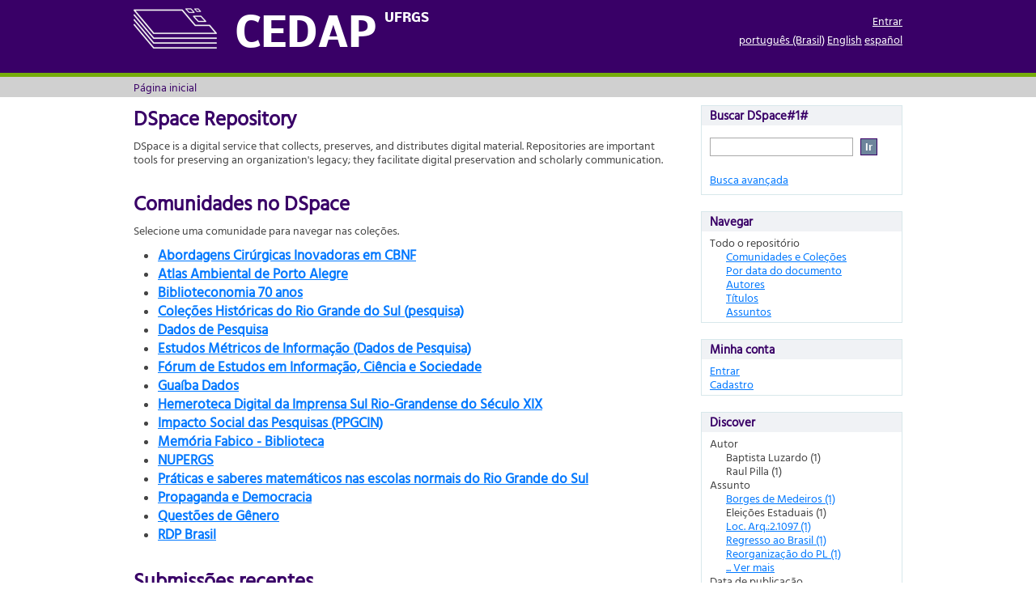

--- FILE ---
content_type: text/html;charset=utf-8
request_url: https://cedap.ufrgs.br/xmlui/?rpp=10&filtertype_0=dateIssued&filtertype_1=author&filtertype_2=author&filter_relational_operator_1=equals&filter_relational_operator_0=equals&filter_2=Baptista+Luzardo&filter_1=Raul+Pilla&filter_relational_operator_2=equals&filter_0=%5B2010+TO+2017%5D&filtertype=subject&filter_relational_operator=equals&filter=Elei%C3%A7%C3%B5es+Estaduais&locale-attribute=pt_BR
body_size: 30469
content:
<?xml version="1.0" encoding="UTF-8"?>
<!DOCTYPE html PUBLIC "-//W3C//DTD XHTML 1.0 Strict//EN" "http://www.w3.org/TR/xhtml1/DTD/xhtml1-strict.dtd">
<html xmlns="http://www.w3.org/1999/xhtml" class="no-js">
<head>
<meta content="text/html; charset=UTF-8" http-equiv="Content-Type" />
<meta content="IE=edge,chrome=1" http-equiv="X-UA-Compatible" />
<meta content="width=device-width; initial-scale=1.0; maximum-scale=1.0;" name="viewport" />
<link rel="shortcut icon" href="/xmlui/themes/Mirage/images/favicon.ico" />
<link rel="apple-touch-icon" href="/xmlui/themes/Mirage/images/apple-touch-icon.png" />
<meta name="Generator" content="DSpace 5.1" />
<link type="text/css" rel="stylesheet" media="screen" href="/xmlui/themes/Mirage/lib/css/reset.css" />
<link type="text/css" rel="stylesheet" media="screen" href="/xmlui/themes/Mirage/lib/css/base.css" />
<link type="text/css" rel="stylesheet" media="screen" href="/xmlui/themes/Mirage/lib/css/helper.css" />
<link type="text/css" rel="stylesheet" media="screen" href="/xmlui/themes/Mirage/lib/css/jquery-ui-1.8.15.custom.css" />
<link type="text/css" rel="stylesheet" media="screen" href="/xmlui/themes/Mirage/lib/css/style.css" />
<link type="text/css" rel="stylesheet" media="screen" href="/xmlui/themes/Mirage/lib/css/authority-control.css" />
<link type="text/css" rel="stylesheet" media="screen" href="/xmlui/themes/Mirage/lib/css/fonts.css" />
<link type="text/css" rel="stylesheet" media="handheld" href="/xmlui/themes/Mirage/lib/css/handheld.css" />
<link type="text/css" rel="stylesheet" media="print" href="/xmlui/themes/Mirage/lib/css/print.css" />
<link type="text/css" rel="stylesheet" media="all" href="/xmlui/themes/Mirage/lib/css/media.css" />
<link type="application/rss+xml" rel="alternate" href="/xmlui/feed/rss_1.0/site" />
<link type="application/rss+xml" rel="alternate" href="/xmlui/feed/rss_2.0/site" />
<link type="application/atom+xml" rel="alternate" href="/xmlui/feed/atom_1.0/site" />
<link type="application/opensearchdescription+xml" rel="search" href="https://cedap.ufrgs.br:443/xmlui/open-search/description.xml" title="DSpace" />
<script type="text/javascript">
                                //Clear default text of empty text areas on focus
                                function tFocus(element)
                                {
                                        if (element.value == ' '){element.value='';}
                                }
                                //Clear default text of empty text areas on submit
                                function tSubmit(form)
                                {
                                        var defaultedElements = document.getElementsByTagName("textarea");
                                        for (var i=0; i != defaultedElements.length; i++){
                                                if (defaultedElements[i].value == ' '){
                                                        defaultedElements[i].value='';}}
                                }
                                //Disable pressing 'enter' key to submit a form (otherwise pressing 'enter' causes a submission to start over)
                                function disableEnterKey(e)
                                {
                                     var key;

                                     if(window.event)
                                          key = window.event.keyCode;     //Internet Explorer
                                     else
                                          key = e.which;     //Firefox and Netscape

                                     if(key == 13)  //if "Enter" pressed, then disable!
                                          return false;
                                     else
                                          return true;
                                }

                                function FnArray()
                                {
                                    this.funcs = new Array;
                                }

                                FnArray.prototype.add = function(f)
                                {
                                    if( typeof f!= "function" )
                                    {
                                        f = new Function(f);
                                    }
                                    this.funcs[this.funcs.length] = f;
                                };

                                FnArray.prototype.execute = function()
                                {
                                    for( var i=0; i < this.funcs.length; i++ )
                                    {
                                        this.funcs[i]();
                                    }
                                };

                                var runAfterJSImports = new FnArray();
            </script>
<script xmlns:i18n="http://apache.org/cocoon/i18n/2.1" type="text/javascript" src="/xmlui/themes/Mirage/lib/js/modernizr-1.7.min.js"> </script>
<title>Página inicial</title>
</head><!--[if lt IE 7 ]> <body class="ie6"> <![endif]-->
                <!--[if IE 7 ]>    <body class="ie7"> <![endif]-->
                <!--[if IE 8 ]>    <body class="ie8"> <![endif]-->
                <!--[if IE 9 ]>    <body class="ie9"> <![endif]-->
                <!--[if (gt IE 9)|!(IE)]><!--><body><!--<![endif]-->
<div xmlns:i18n="http://apache.org/cocoon/i18n/2.1" xmlns="http://di.tamu.edu/DRI/1.0/" id="ds-main">
<div id="ds-header-wrapper">
<div class="clearfix" id="ds-header">
<a id="ds-header-logo-link" href="/xmlui/">
<span id="ds-header-logo"> </span>
<span id="ds-header-logo-text">CEDAP <span xmlns:i18n="http://apache.org/cocoon/i18n/2.1" class="ds-header-logo-sup">UFRGS</span>
</span>
</a>
<h1 class="pagetitle visuallyhidden">Página inicial</h1>
<div xmlns:i18n="http://apache.org/cocoon/i18n/2.1" xmlns="http://di.tamu.edu/DRI/1.0/" id="ds-user-box">
<p>
<a href="/xmlui/login">Entrar</a>
</p>
</div>
<div xmlns:i18n="http://apache.org/cocoon/i18n/2.1" id="ds-language-selection">
<a href="?rpp=10&amp;filtertype_0=dateIssued&amp;filtertype_1=author&amp;filtertype_2=author&amp;filter_relational_operator_1=equals&amp;filter_relational_operator_0=equals&amp;filter_2=Baptista+Luzardo&amp;filter_1=Raul+Pilla&amp;filter_relational_operator_2=equals&amp;filter_0=%5B2010+TO+2017%5D&amp;filtertype=subject&amp;filter_relational_operator=equals&amp;filter=Elei%C3%A7%C3%B5es+Estaduais&amp;locale-attribute=pt_BR">português (Brasil)</a>
<a href="?rpp=10&amp;filtertype_0=dateIssued&amp;filtertype_1=author&amp;filtertype_2=author&amp;filter_relational_operator_1=equals&amp;filter_relational_operator_0=equals&amp;filter_2=Baptista+Luzardo&amp;filter_1=Raul+Pilla&amp;filter_relational_operator_2=equals&amp;filter_0=%5B2010+TO+2017%5D&amp;filtertype=subject&amp;filter_relational_operator=equals&amp;filter=Elei%C3%A7%C3%B5es+Estaduais&amp;locale-attribute=en">English</a>
<a href="?rpp=10&amp;filtertype_0=dateIssued&amp;filtertype_1=author&amp;filtertype_2=author&amp;filter_relational_operator_1=equals&amp;filter_relational_operator_0=equals&amp;filter_2=Baptista+Luzardo&amp;filter_1=Raul+Pilla&amp;filter_relational_operator_2=equals&amp;filter_0=%5B2010+TO+2017%5D&amp;filtertype=subject&amp;filter_relational_operator=equals&amp;filter=Elei%C3%A7%C3%B5es+Estaduais&amp;locale-attribute=es">español</a>
</div>
</div>
</div>
<div id="ds-trail-wrapper">
<ul id="ds-trail">
<li class="ds-trail-link first-link last-link">Página inicial</li>
</ul>
</div>
<div xmlns:i18n="http://apache.org/cocoon/i18n/2.1" xmlns="http://di.tamu.edu/DRI/1.0/" class="hidden" id="no-js-warning-wrapper">
<div id="no-js-warning">
<div class="notice failure">JavaScript is disabled for your browser. Some features of this site may not work without it.</div>
</div>
</div>
<div id="ds-content-wrapper">
<div class="clearfix" id="ds-content">

<div id="ds-body">
<h1 class="ds-div-head">DSpace Repository</h1>
<div id="file_news_div_news" class="ds-static-div primary">
<p class="ds-paragraph">DSpace is a digital service that collects, preserves, and distributes digital material. Repositories are important tools for preserving an organization's legacy; they facilitate digital preservation and scholarly communication.</p>
</div>
<h1 class="ds-div-head">Comunidades no DSpace</h1>
<div xmlns:i18n="http://apache.org/cocoon/i18n/2.1" xmlns="http://di.tamu.edu/DRI/1.0/" id="aspect_artifactbrowser_CommunityBrowser_div_comunity-browser" class="ds-static-div primary">
<p class="ds-paragraph">Selecione uma comunidade para navegar nas coleções.</p>
<ul xmlns:i18n="http://apache.org/cocoon/i18n/2.1" xmlns="http://di.tamu.edu/DRI/1.0/" xmlns:oreatom="http://www.openarchives.org/ore/atom/" xmlns:ore="http://www.openarchives.org/ore/terms/" xmlns:atom="http://www.w3.org/2005/Atom">
<!-- External Metadata URL: cocoon://metadata/handle/20.500.11959/140/mets.xml?sections=dmdSec,fileSec&fileGrpTypes=THUMBNAIL-->
<li class="ds-artifact-item community odd">
<div class="artifact-description">
<div class="artifact-title">
<a href="/xmlui/handle/20.500.11959/140">
<span class="Z3988">Abordagens Cirúrgicas Inovadoras em CBNF</span>
</a>
</div>
</div>
</li>
<!-- External Metadata URL: cocoon://metadata/handle/20.500.11959/1181/mets.xml?sections=dmdSec,fileSec&fileGrpTypes=THUMBNAIL-->
<li class="ds-artifact-item community even">
<div class="artifact-description">
<div class="artifact-title">
<a href="/xmlui/handle/20.500.11959/1181">
<span class="Z3988">Atlas Ambiental de Porto Alegre</span>
</a>
</div>
</div>
</li>
<!-- External Metadata URL: cocoon://metadata/handle/20.500.11959/3/mets.xml?sections=dmdSec,fileSec&fileGrpTypes=THUMBNAIL-->
<li class="ds-artifact-item community odd">
<div class="artifact-description">
<div class="artifact-title">
<a href="/xmlui/handle/20.500.11959/3">
<span class="Z3988">Biblioteconomia 70 anos</span>
</a>
</div>
<div class="artifact-info">
<span class="short-description">Memória dos 70 anos de cursos de biblioteconomia da UFRGS</span>
</div>
</div>
</li>
<!-- External Metadata URL: cocoon://metadata/handle/20.500.11959/1176/mets.xml?sections=dmdSec,fileSec&fileGrpTypes=THUMBNAIL-->
<li class="ds-artifact-item community even">
<div class="artifact-description">
<div class="artifact-title">
<a href="/xmlui/handle/20.500.11959/1176">
<span class="Z3988">Coleções Históricas do Rio Grande do Sul (pesquisa)</span>
</a>
</div>
</div>
</li>
<!-- External Metadata URL: cocoon://metadata/handle/20.500.11959/90/mets.xml?sections=dmdSec,fileSec&fileGrpTypes=THUMBNAIL-->
<li class="ds-artifact-item community odd">
<div class="artifact-description">
<div class="artifact-title">
<a href="/xmlui/handle/20.500.11959/90">
<span class="Z3988">Dados de Pesquisa</span>
</a>
</div>
</div>
</li>
<!-- External Metadata URL: cocoon://metadata/handle/20.500.11959/1187/mets.xml?sections=dmdSec,fileSec&fileGrpTypes=THUMBNAIL-->
<li class="ds-artifact-item community even">
<div class="artifact-description">
<div class="artifact-title">
<a href="/xmlui/handle/20.500.11959/1187">
<span class="Z3988">Estudos Métricos de Informação (Dados de Pesquisa)</span>
</a>
</div>
<div class="artifact-info">
<span class="short-description">Dados de estudos referente aos Estudos Métricos de Informação (EMI)</span>
</div>
</div>
</li>
<!-- External Metadata URL: cocoon://metadata/handle/20.500.11959/6192/mets.xml?sections=dmdSec,fileSec&fileGrpTypes=THUMBNAIL-->
<li class="ds-artifact-item community odd">
<div class="artifact-description">
<div class="artifact-title">
<a href="/xmlui/handle/20.500.11959/6192">
<span class="Z3988">Fórum de Estudos em Informação, Ciência e Sociedade</span>
</a>
</div>
<div class="artifact-info">
<span class="short-description">FEISC</span>
</div>
</div>
</li>
<!-- External Metadata URL: cocoon://metadata/handle/20.500.11959/128/mets.xml?sections=dmdSec,fileSec&fileGrpTypes=THUMBNAIL-->
<li class="ds-artifact-item community even">
<div class="artifact-description">
<div class="artifact-title">
<a href="/xmlui/handle/20.500.11959/128">
<span class="Z3988">Guaíba Dados</span>
</a>
</div>
<div class="artifact-info">
<span class="short-description">Apresentar possibilidades de exploração de bancos de dados sobre assuntos relacionados ao lago Guaíba desenvolvidos na disciplina de Jornalismo Ambiental em Dados</span>
</div>
</div>
</li>
<!-- External Metadata URL: cocoon://metadata/handle/20.500.11959/4102/mets.xml?sections=dmdSec,fileSec&fileGrpTypes=THUMBNAIL-->
<li class="ds-artifact-item community odd">
<div class="artifact-description">
<div class="artifact-title">
<a href="/xmlui/handle/20.500.11959/4102">
<span class="Z3988">Hemeroteca Digital da Imprensa Sul Rio-Grandense do Século XIX</span>
</a>
</div>
<div class="artifact-info">
<span class="short-description">www.ufrgs.br/hdirs</span>
</div>
</div>
</li>
<!-- External Metadata URL: cocoon://metadata/handle/20.500.11959/5348/mets.xml?sections=dmdSec,fileSec&fileGrpTypes=THUMBNAIL-->
<li class="ds-artifact-item community even">
<div class="artifact-description">
<div class="artifact-title">
<a href="/xmlui/handle/20.500.11959/5348">
<span class="Z3988">Impacto Social das Pesquisas (PPGCIN)</span>
</a>
</div>
<div class="artifact-info">
<span class="short-description">Resultados em mídias das pesquisa realizadas no PPGCIN</span>
</div>
</div>
</li>
<!-- External Metadata URL: cocoon://metadata/handle/20.500.11959/1/mets.xml?sections=dmdSec,fileSec&fileGrpTypes=THUMBNAIL-->
<li class="ds-artifact-item community odd">
<div class="artifact-description">
<div class="artifact-title">
<a href="/xmlui/handle/20.500.11959/1">
<span class="Z3988">Memória Fabico - Biblioteca</span>
</a>
</div>
<div class="artifact-info">
<span class="short-description">biblioteca</span>
</div>
</div>
</li>
<!-- External Metadata URL: cocoon://metadata/handle/20.500.11959/156/mets.xml?sections=dmdSec,fileSec&fileGrpTypes=THUMBNAIL-->
<li class="ds-artifact-item community even">
<div class="artifact-description">
<div class="artifact-title">
<a href="/xmlui/handle/20.500.11959/156">
<span class="Z3988">NUPERGS</span>
</a>
</div>
</div>
</li>
<!-- External Metadata URL: cocoon://metadata/handle/20.500.11959/1211/mets.xml?sections=dmdSec,fileSec&fileGrpTypes=THUMBNAIL-->
<li class="ds-artifact-item community odd">
<div class="artifact-description">
<div class="artifact-title">
<a href="/xmlui/handle/20.500.11959/1211">
<span class="Z3988">Práticas e saberes matemáticos nas escolas normais do Rio Grande do Sul</span>
</a>
</div>
<div class="artifact-info">
<span class="short-description">Escolas normais</span>
</div>
</div>
</li>
<!-- External Metadata URL: cocoon://metadata/handle/20.500.11959/8643/mets.xml?sections=dmdSec,fileSec&fileGrpTypes=THUMBNAIL-->
<li class="ds-artifact-item community even">
<div class="artifact-description">
<div class="artifact-title">
<a href="/xmlui/handle/20.500.11959/8643">
<span class="Z3988">Propaganda e Democracia</span>
</a>
</div>
<div class="artifact-info">
<span class="short-description">Campanhas eleitorais dos governadores do Rio Grande do Sul</span>
</div>
</div>
</li>
<!-- External Metadata URL: cocoon://metadata/handle/20.500.11959/8552/mets.xml?sections=dmdSec,fileSec&fileGrpTypes=THUMBNAIL-->
<li class="ds-artifact-item community odd">
<div class="artifact-description">
<div class="artifact-title">
<a href="/xmlui/handle/20.500.11959/8552">
<span class="Z3988">Questões de Gênero</span>
</a>
</div>
</div>
</li>
<!-- External Metadata URL: cocoon://metadata/handle/20.500.11959/161/mets.xml?sections=dmdSec,fileSec&fileGrpTypes=THUMBNAIL-->
<li class="ds-artifact-item community even">
<div class="artifact-description">
<div class="artifact-title">
<a href="/xmlui/handle/20.500.11959/161">
<span class="Z3988">RDP Brasil</span>
</a>
</div>
<div class="artifact-info">
<span class="short-description">RDPBrasil</span>
</div>
</div>
</li>
</ul>
</div>
<div id="aspect_discovery_SiteRecentSubmissions_div_site-home" class="ds-static-div primary repository">
<h1 class="ds-div-head">Submissões recentes</h1>
<div xmlns:i18n="http://apache.org/cocoon/i18n/2.1" xmlns="http://di.tamu.edu/DRI/1.0/" id="aspect_discovery_SiteRecentSubmissions_div_site-recent-submission" class="ds-static-div secondary recent-submission">
<ul xmlns:oreatom="http://www.openarchives.org/ore/atom/" xmlns:ore="http://www.openarchives.org/ore/terms/" xmlns:atom="http://www.w3.org/2005/Atom" class="ds-artifact-list">
<!-- External Metadata URL: cocoon://metadata/handle/20.500.11959/8645/mets.xml?sections=dmdSec,fileSec&fileGrpTypes=THUMBNAIL-->
<li class="ds-artifact-item odd">
<div class="artifact-description">
<div class="artifact-title">
<a href="/xmlui/handle/20.500.11959/8645">Peças da campanha de Jair Soares (1982)</a>
<span class="Z3988" title="ctx_ver=Z39.88-2004&amp;rft_val_fmt=info%3Aofi%2Ffmt%3Akev%3Amtx%3Adc&amp;rft_id=http%3A%2F%2Fhdl.handle.net%2F20.500.11959%2F8645&amp;rfr_id=info%3Asid%2Fdspace.org%3Arepository&amp;">
                    ﻿ 
                </span>
</div>
<div class="artifact-info">
<span class="author">Autor desconhecido</span> <span xmlns:i18n="http://apache.org/cocoon/i18n/2.1" class="publisher-date">(<span class="date">1982</span>)</span>
</div>
</div>
</li>
<!-- External Metadata URL: cocoon://metadata/handle/20.500.11959/8642/mets.xml?sections=dmdSec,fileSec&fileGrpTypes=THUMBNAIL-->
<li class="ds-artifact-item even">
<div class="artifact-description">
<div class="artifact-title">
<a href="/xmlui/handle/20.500.11959/8642">Koseritz Deutsche Zeitung (janeiro de 1893)</a>
<span class="Z3988" title="ctx_ver=Z39.88-2004&amp;rft_val_fmt=info%3Aofi%2Ffmt%3Akev%3Amtx%3Adc&amp;rft_id=http%3A%2F%2Fhdl.handle.net%2F20.500.11959%2F8642&amp;rfr_id=info%3Asid%2Fdspace.org%3Arepository&amp;">
                    ﻿ 
                </span>
</div>
<div class="artifact-info">
<span class="author">Autor desconhecido</span> <span xmlns:i18n="http://apache.org/cocoon/i18n/2.1" class="publisher-date">(<span class="date">1893-01-03</span>)</span>
</div>
</div>
</li>
<!-- External Metadata URL: cocoon://metadata/handle/20.500.11959/8641/mets.xml?sections=dmdSec,fileSec&fileGrpTypes=THUMBNAIL-->
<li class="ds-artifact-item odd">
<div class="artifact-description">
<div class="artifact-title">
<a href="/xmlui/handle/20.500.11959/8641">Corymbo (janeiro de 1893)</a>
<span class="Z3988" title="ctx_ver=Z39.88-2004&amp;rft_val_fmt=info%3Aofi%2Ffmt%3Akev%3Amtx%3Adc&amp;rft_id=http%3A%2F%2Fhdl.handle.net%2F20.500.11959%2F8641&amp;rfr_id=info%3Asid%2Fdspace.org%3Arepository&amp;">
                    ﻿ 
                </span>
</div>
<div class="artifact-info">
<span class="author">Autor desconhecido</span> <span xmlns:i18n="http://apache.org/cocoon/i18n/2.1" class="publisher-date">(<span class="date">1893-01-01</span>)</span>
</div>
</div>
</li>
<!-- External Metadata URL: cocoon://metadata/handle/20.500.11959/8639/mets.xml?sections=dmdSec,fileSec&fileGrpTypes=THUMBNAIL-->
<li class="ds-artifact-item even">
<div class="artifact-description">
<div class="artifact-title">
<a href="/xmlui/handle/20.500.11959/8639">Patriota (janeiro de 1893)</a>
<span class="Z3988" title="ctx_ver=Z39.88-2004&amp;rft_val_fmt=info%3Aofi%2Ffmt%3Akev%3Amtx%3Adc&amp;rft_id=http%3A%2F%2Fhdl.handle.net%2F20.500.11959%2F8639&amp;rfr_id=info%3Asid%2Fdspace.org%3Arepository&amp;">
                    ﻿ 
                </span>
</div>
<div class="artifact-info">
<span class="author">Autor desconhecido</span> <span xmlns:i18n="http://apache.org/cocoon/i18n/2.1" class="publisher-date">(<span class="date">1893-01-14</span>)</span>
</div>
</div>
</li>
<!-- External Metadata URL: cocoon://metadata/handle/20.500.11959/8638/mets.xml?sections=dmdSec,fileSec&fileGrpTypes=THUMBNAIL-->
<li class="ds-artifact-item odd">
<div class="artifact-description">
<div class="artifact-title">
<a href="/xmlui/handle/20.500.11959/8638">A Discussão (janeiro de 1881)</a>
<span class="Z3988" title="ctx_ver=Z39.88-2004&amp;rft_val_fmt=info%3Aofi%2Ffmt%3Akev%3Amtx%3Adc&amp;rft_id=http%3A%2F%2Fhdl.handle.net%2F20.500.11959%2F8638&amp;rfr_id=info%3Asid%2Fdspace.org%3Arepository&amp;">
                    ﻿ 
                </span>
</div>
<div class="artifact-info">
<span class="author">Autor desconhecido</span> <span xmlns:i18n="http://apache.org/cocoon/i18n/2.1" class="publisher-date">(<span class="date">1881-01</span>)</span>
</div>
</div>
</li>
</ul>
<p id="aspect_discovery_SiteRecentSubmissions_p_recent-submission-view-more" class="ds-paragraph recentSubmissionViewMore">
<a href="/xmlui/recent-submissions">Ver mais</a>
</p>
</div>
</div>
</div>
<div xmlns:i18n="http://apache.org/cocoon/i18n/2.1" xmlns="http://di.tamu.edu/DRI/1.0/" id="ds-options-wrapper">
<div id="ds-options">
<h1 class="ds-option-set-head" id="ds-search-option-head">Buscar DSpace#1#
                    </h1>
<div xmlns:i18n="http://apache.org/cocoon/i18n/2.1" class="ds-option-set" id="ds-search-option">
<form method="post" id="ds-search-form" action="/xmlui/discover">
<fieldset>
<input type="text" class="ds-text-field " name="query" />
<input xmlns:i18n="http://apache.org/cocoon/i18n/2.1" value="Ir" type="submit" name="submit" class="ds-button-field " onclick="&#10;                                        var radio = document.getElementById(&quot;ds-search-form-scope-container&quot;);&#10;                                        if (radio != undefined &amp;&amp; radio.checked)&#10;                                        {&#10;                                        var form = document.getElementById(&quot;ds-search-form&quot;);&#10;                                        form.action=&#10;                                    &quot;/xmlui/handle/&quot; + radio.value + &quot;/discover&quot; ; &#10;                                        }&#10;                                    " />
</fieldset>
</form>
<a href="/xmlui/discover">Busca avançada</a>
</div>
<h1 xmlns:i18n="http://apache.org/cocoon/i18n/2.1" class="ds-option-set-head">Navegar</h1>
<div xmlns:i18n="http://apache.org/cocoon/i18n/2.1" xmlns="http://di.tamu.edu/DRI/1.0/" id="aspect_viewArtifacts_Navigation_list_browse" class="ds-option-set">
<ul class="ds-options-list">
<li>
<h2 class="ds-sublist-head">Todo o repositório</h2>
<ul xmlns:i18n="http://apache.org/cocoon/i18n/2.1" xmlns="http://di.tamu.edu/DRI/1.0/" class="ds-simple-list sublist">
<li class="ds-simple-list-item">
<a href="/xmlui/community-list">Comunidades e Coleções</a>
</li>
<li xmlns:i18n="http://apache.org/cocoon/i18n/2.1" xmlns="http://di.tamu.edu/DRI/1.0/" class="ds-simple-list-item">
<a href="/xmlui/browse?type=dateissued">Por data do documento</a>
</li>
<li xmlns:i18n="http://apache.org/cocoon/i18n/2.1" xmlns="http://di.tamu.edu/DRI/1.0/" class="ds-simple-list-item">
<a href="/xmlui/browse?type=author">Autores</a>
</li>
<li xmlns:i18n="http://apache.org/cocoon/i18n/2.1" xmlns="http://di.tamu.edu/DRI/1.0/" class="ds-simple-list-item">
<a href="/xmlui/browse?type=title">Títulos</a>
</li>
<li xmlns:i18n="http://apache.org/cocoon/i18n/2.1" xmlns="http://di.tamu.edu/DRI/1.0/" class="ds-simple-list-item">
<a href="/xmlui/browse?type=subject">Assuntos</a>
</li>
</ul>
</li>
</ul>
</div>
<h1 xmlns:i18n="http://apache.org/cocoon/i18n/2.1" xmlns="http://di.tamu.edu/DRI/1.0/" class="ds-option-set-head">Minha conta</h1>
<div xmlns:i18n="http://apache.org/cocoon/i18n/2.1" xmlns="http://di.tamu.edu/DRI/1.0/" id="aspect_viewArtifacts_Navigation_list_account" class="ds-option-set">
<ul class="ds-simple-list">
<li class="ds-simple-list-item">
<a href="/xmlui/login">Entrar</a>
</li>
<li xmlns:i18n="http://apache.org/cocoon/i18n/2.1" xmlns="http://di.tamu.edu/DRI/1.0/" class="ds-simple-list-item">
<a href="/xmlui/register">Cadastro</a>
</li>
</ul>
</div>
<h1 xmlns:i18n="http://apache.org/cocoon/i18n/2.1" xmlns="http://di.tamu.edu/DRI/1.0/" class="ds-option-set-head">Discover</h1>
<div xmlns:i18n="http://apache.org/cocoon/i18n/2.1" xmlns="http://di.tamu.edu/DRI/1.0/" id="aspect_discovery_Navigation_list_discovery" class="ds-option-set">
<ul class="ds-options-list">
<li>
<h2 class="ds-sublist-head">Autor</h2>
<ul xmlns:i18n="http://apache.org/cocoon/i18n/2.1" xmlns="http://di.tamu.edu/DRI/1.0/" class="ds-simple-list sublist">
<li id="aspect_discovery_SidebarFacetsTransformer_item_0_9021116620865931" class="ds-simple-list-item selected">Baptista Luzardo (1)</li>
<li id="aspect_discovery_SidebarFacetsTransformer_item_0_5415401753564149" class="ds-simple-list-item selected">Raul Pilla (1)</li>
</ul>
</li>
<li>
<h2 class="ds-sublist-head">Assunto</h2>
<ul xmlns:i18n="http://apache.org/cocoon/i18n/2.1" xmlns="http://di.tamu.edu/DRI/1.0/" class="ds-simple-list sublist">
<li class="ds-simple-list-item">
<a href="/xmlui/discover?rpp=10&amp;filtertype_0=subject&amp;filtertype_1=dateIssued&amp;filtertype_2=author&amp;filter_relational_operator_1=equals&amp;filtertype_3=author&amp;filter_relational_operator_0=equals&amp;filter_2=Raul+Pilla&amp;filter_relational_operator_3=equals&amp;filter_1=%5B2010+TO+2017%5D&amp;filter_relational_operator_2=equals&amp;filter_0=Elei%C3%A7%C3%B5es+Estaduais&amp;filter_3=Baptista+Luzardo&amp;filtertype=subject&amp;filter_relational_operator=equals&amp;filter=Borges+de+Medeiros">Borges de Medeiros (1)</a>
</li>
<li id="aspect_discovery_SidebarFacetsTransformer_item_0_36981691081603063" class="ds-simple-list-item selected">Eleições Estaduais (1)</li>
<li class="ds-simple-list-item">
<a href="/xmlui/discover?rpp=10&amp;filtertype_0=subject&amp;filtertype_1=dateIssued&amp;filtertype_2=author&amp;filter_relational_operator_1=equals&amp;filtertype_3=author&amp;filter_relational_operator_0=equals&amp;filter_2=Raul+Pilla&amp;filter_relational_operator_3=equals&amp;filter_1=%5B2010+TO+2017%5D&amp;filter_relational_operator_2=equals&amp;filter_0=Elei%C3%A7%C3%B5es+Estaduais&amp;filter_3=Baptista+Luzardo&amp;filtertype=subject&amp;filter_relational_operator=equals&amp;filter=Loc.+Arq.%3A2.1097">Loc. Arq.:2.1097 (1)</a>
</li>
<li class="ds-simple-list-item">
<a href="/xmlui/discover?rpp=10&amp;filtertype_0=subject&amp;filtertype_1=dateIssued&amp;filtertype_2=author&amp;filter_relational_operator_1=equals&amp;filtertype_3=author&amp;filter_relational_operator_0=equals&amp;filter_2=Raul+Pilla&amp;filter_relational_operator_3=equals&amp;filter_1=%5B2010+TO+2017%5D&amp;filter_relational_operator_2=equals&amp;filter_0=Elei%C3%A7%C3%B5es+Estaduais&amp;filter_3=Baptista+Luzardo&amp;filtertype=subject&amp;filter_relational_operator=equals&amp;filter=Regresso+ao+Brasil">Regresso ao Brasil (1)</a>
</li>
<li class="ds-simple-list-item">
<a href="/xmlui/discover?rpp=10&amp;filtertype_0=subject&amp;filtertype_1=dateIssued&amp;filtertype_2=author&amp;filter_relational_operator_1=equals&amp;filtertype_3=author&amp;filter_relational_operator_0=equals&amp;filter_2=Raul+Pilla&amp;filter_relational_operator_3=equals&amp;filter_1=%5B2010+TO+2017%5D&amp;filter_relational_operator_2=equals&amp;filter_0=Elei%C3%A7%C3%B5es+Estaduais&amp;filter_3=Baptista+Luzardo&amp;filtertype=subject&amp;filter_relational_operator=equals&amp;filter=Reorganiza%C3%A7%C3%A3o+do+PL">Reorganização do PL (1)</a>
</li>
<li class="ds-simple-list-item">
<a href="/xmlui/search-filter?rpp=10&amp;filtertype_0=subject&amp;filtertype_1=dateIssued&amp;filtertype_2=author&amp;filter_relational_operator_1=equals&amp;filtertype_3=author&amp;filter_relational_operator_0=equals&amp;filter_2=Raul+Pilla&amp;filter_relational_operator_3=equals&amp;filter_1=%5B2010+TO+2017%5D&amp;filter_relational_operator_2=equals&amp;filter_0=Elei%C3%A7%C3%B5es+Estaduais&amp;filter_3=Baptista+Luzardo&amp;field=subject">... Ver mais</a>
</li>
</ul>
</li>
<li xmlns:i18n="http://apache.org/cocoon/i18n/2.1" xmlns="http://di.tamu.edu/DRI/1.0/">
<h2 class="ds-sublist-head">Data de publicação</h2>
<ul xmlns:i18n="http://apache.org/cocoon/i18n/2.1" xmlns="http://di.tamu.edu/DRI/1.0/" class="ds-simple-list sublist">
<li class="ds-simple-list-item">
<a href="/xmlui/discover?rpp=10&amp;filtertype_0=subject&amp;filtertype_1=dateIssued&amp;filtertype_2=author&amp;filter_relational_operator_1=equals&amp;filtertype_3=author&amp;filter_relational_operator_0=equals&amp;filter_2=Raul+Pilla&amp;filter_relational_operator_3=equals&amp;filter_1=%5B2010+TO+2017%5D&amp;filter_relational_operator_2=equals&amp;filter_0=Elei%C3%A7%C3%B5es+Estaduais&amp;filter_3=Baptista+Luzardo&amp;filtertype=dateIssued&amp;filter_relational_operator=equals&amp;filter=2017">2017 (1)</a>
</li>
</ul>
</li>
</ul>
</div>
</div>
</div>








</div>
</div>
<div id="ds-footer-wrapper">
<div id="ds-footer">
<div id="ds-footer-left">
					Créditos<br />
<a target="_blank" href="http://www.dspace.org/">DSpace software</a> copyright © 2002-2012  <a target="_blank" href="http://www.duraspace.org/">Duraspace</a>
</div>
<div id="ds-footer-right">
<span class="theme-by">Theme by </span>
<a id="ds-footer-logo-link" href="http://atmire.com" target="_blank" title="@mire NV">
<span id="ds-footer-logo"> </span>
</a>
</div>
<div id="ds-footer-links">
<a href="/xmlui/contact">Entre em contato</a> | <a xmlns:i18n="http://apache.org/cocoon/i18n/2.1" href="/xmlui/feedback">Deixe sua opinião</a>
</div>
<a xmlns:i18n="http://apache.org/cocoon/i18n/2.1" class="hidden" href="/xmlui/htmlmap"> </a>
</div>
</div>
</div>
<script src="https://ajax.googleapis.com/ajax/libs/jquery/1.6.2/jquery.min.js" type="text/javascript"> </script>
<script type="text/javascript">!window.jQuery && document.write('<script type="text/javascript" src="/xmlui/static/js/jquery-1.6.2.min.js"> <\/script>')</script>
<script type="text/javascript" src="/xmlui/themes/Mirage/lib/js/jquery-ui-1.8.15.custom.min.js"> </script><!--[if lt IE 7 ]>
<script type="text/javascript" src="/xmlui/themes/Mirage/lib/js/DD_belatedPNG_0.0.8a.js?v=1"> </script>
<script type="text/javascript">DD_belatedPNG.fix('#ds-header-logo');DD_belatedPNG.fix('#ds-footer-logo');$.each($('img[src$=png]'), function() {DD_belatedPNG.fixPng(this);});</script><![endif]-->
<script type="text/javascript">
            runAfterJSImports.execute();
        </script>
<script type="text/javascript">
                         if(typeof window.orcid === 'undefined'){
                            window.orcid={};
                          };
                        window.orcid.contextPath= '/xmlui';window.orcid.themePath= '/xmlui/themes/Mirage';</script></body></html>
